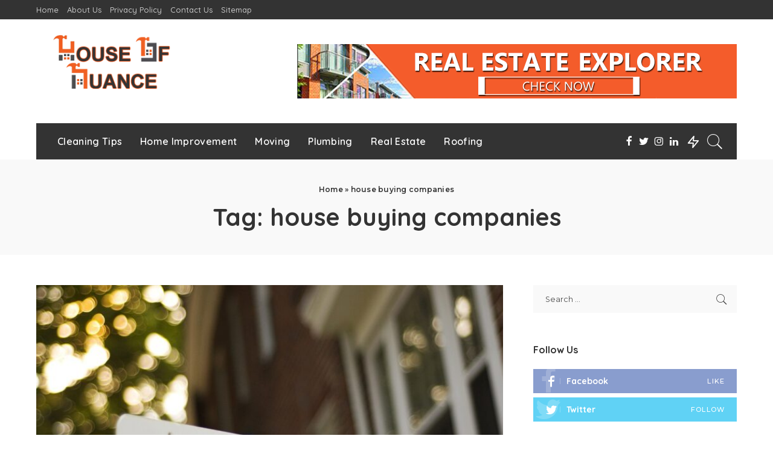

--- FILE ---
content_type: text/html; charset=UTF-8
request_url: https://www.houseofnuance.com/tag/house-buying-companies/
body_size: 16002
content:
<!DOCTYPE html>
<html lang="en-US">
<head>
	<meta charset="UTF-8">
	<meta http-equiv="X-UA-Compatible" content="IE=edge">
	<meta name="viewport" content="width=device-width, initial-scale=1">
	<link rel="profile" href="https://gmpg.org/xfn/11">
	<meta name='robots' content='index, follow, max-image-preview:large, max-snippet:-1, max-video-preview:-1' />
	<style>img:is([sizes="auto" i], [sizes^="auto," i]) { contain-intrinsic-size: 3000px 1500px }</style>
	
	<!-- This site is optimized with the Yoast SEO plugin v26.7 - https://yoast.com/wordpress/plugins/seo/ -->
	<title>house buying companies Archives - House of Nuance</title>
	<link rel="canonical" href="https://www.houseofnuance.com/tag/house-buying-companies/" />
	<meta property="og:locale" content="en_US" />
	<meta property="og:type" content="article" />
	<meta property="og:title" content="house buying companies Archives - House of Nuance" />
	<meta property="og:url" content="https://www.houseofnuance.com/tag/house-buying-companies/" />
	<meta property="og:site_name" content="House of Nuance" />
	<meta name="twitter:card" content="summary_large_image" />
	<script type="application/ld+json" class="yoast-schema-graph">{"@context":"https://schema.org","@graph":[{"@type":"CollectionPage","@id":"https://www.houseofnuance.com/tag/house-buying-companies/","url":"https://www.houseofnuance.com/tag/house-buying-companies/","name":"house buying companies Archives - House of Nuance","isPartOf":{"@id":"/#website"},"primaryImageOfPage":{"@id":"https://www.houseofnuance.com/tag/house-buying-companies/#primaryimage"},"image":{"@id":"https://www.houseofnuance.com/tag/house-buying-companies/#primaryimage"},"thumbnailUrl":"https://www.houseofnuance.com/wp-content/uploads/2020/07/Consider-House-Selling-Company-Do-Sell-Your-House-e1595238568433.jpg","breadcrumb":{"@id":"https://www.houseofnuance.com/tag/house-buying-companies/#breadcrumb"},"inLanguage":"en-US"},{"@type":"ImageObject","inLanguage":"en-US","@id":"https://www.houseofnuance.com/tag/house-buying-companies/#primaryimage","url":"https://www.houseofnuance.com/wp-content/uploads/2020/07/Consider-House-Selling-Company-Do-Sell-Your-House-e1595238568433.jpg","contentUrl":"https://www.houseofnuance.com/wp-content/uploads/2020/07/Consider-House-Selling-Company-Do-Sell-Your-House-e1595238568433.jpg","width":900,"height":598},{"@type":"BreadcrumbList","@id":"https://www.houseofnuance.com/tag/house-buying-companies/#breadcrumb","itemListElement":[{"@type":"ListItem","position":1,"name":"Home","item":"http://www.houseofnuance.com/"},{"@type":"ListItem","position":2,"name":"house buying companies"}]},{"@type":"WebSite","@id":"/#website","url":"/","name":"House of Nuance","description":"Home Improvement blog","potentialAction":[{"@type":"SearchAction","target":{"@type":"EntryPoint","urlTemplate":"/?s={search_term_string}"},"query-input":{"@type":"PropertyValueSpecification","valueRequired":true,"valueName":"search_term_string"}}],"inLanguage":"en-US"}]}</script>
	<!-- / Yoast SEO plugin. -->


<link rel='dns-prefetch' href='//fonts.googleapis.com' />
<link rel="alternate" type="application/rss+xml" title="House of Nuance &raquo; Feed" href="https://www.houseofnuance.com/feed/" />
<link rel="alternate" type="application/rss+xml" title="House of Nuance &raquo; Comments Feed" href="https://www.houseofnuance.com/comments/feed/" />
<link rel="alternate" type="application/rss+xml" title="House of Nuance &raquo; house buying companies Tag Feed" href="https://www.houseofnuance.com/tag/house-buying-companies/feed/" />
<script type="application/ld+json">{"@context":"https://schema.org","@type":"Organization","legalName":"House of Nuance","url":"https://www.houseofnuance.com/","logo":"http://www.houseofnuance.com/wp-content/uploads/2020/06/houseofnuance.png"}</script>
<script>
window._wpemojiSettings = {"baseUrl":"https:\/\/s.w.org\/images\/core\/emoji\/16.0.1\/72x72\/","ext":".png","svgUrl":"https:\/\/s.w.org\/images\/core\/emoji\/16.0.1\/svg\/","svgExt":".svg","source":{"concatemoji":"https:\/\/www.houseofnuance.com\/wp-includes\/js\/wp-emoji-release.min.js?ver=6.8.3"}};
/*! This file is auto-generated */
!function(s,n){var o,i,e;function c(e){try{var t={supportTests:e,timestamp:(new Date).valueOf()};sessionStorage.setItem(o,JSON.stringify(t))}catch(e){}}function p(e,t,n){e.clearRect(0,0,e.canvas.width,e.canvas.height),e.fillText(t,0,0);var t=new Uint32Array(e.getImageData(0,0,e.canvas.width,e.canvas.height).data),a=(e.clearRect(0,0,e.canvas.width,e.canvas.height),e.fillText(n,0,0),new Uint32Array(e.getImageData(0,0,e.canvas.width,e.canvas.height).data));return t.every(function(e,t){return e===a[t]})}function u(e,t){e.clearRect(0,0,e.canvas.width,e.canvas.height),e.fillText(t,0,0);for(var n=e.getImageData(16,16,1,1),a=0;a<n.data.length;a++)if(0!==n.data[a])return!1;return!0}function f(e,t,n,a){switch(t){case"flag":return n(e,"\ud83c\udff3\ufe0f\u200d\u26a7\ufe0f","\ud83c\udff3\ufe0f\u200b\u26a7\ufe0f")?!1:!n(e,"\ud83c\udde8\ud83c\uddf6","\ud83c\udde8\u200b\ud83c\uddf6")&&!n(e,"\ud83c\udff4\udb40\udc67\udb40\udc62\udb40\udc65\udb40\udc6e\udb40\udc67\udb40\udc7f","\ud83c\udff4\u200b\udb40\udc67\u200b\udb40\udc62\u200b\udb40\udc65\u200b\udb40\udc6e\u200b\udb40\udc67\u200b\udb40\udc7f");case"emoji":return!a(e,"\ud83e\udedf")}return!1}function g(e,t,n,a){var r="undefined"!=typeof WorkerGlobalScope&&self instanceof WorkerGlobalScope?new OffscreenCanvas(300,150):s.createElement("canvas"),o=r.getContext("2d",{willReadFrequently:!0}),i=(o.textBaseline="top",o.font="600 32px Arial",{});return e.forEach(function(e){i[e]=t(o,e,n,a)}),i}function t(e){var t=s.createElement("script");t.src=e,t.defer=!0,s.head.appendChild(t)}"undefined"!=typeof Promise&&(o="wpEmojiSettingsSupports",i=["flag","emoji"],n.supports={everything:!0,everythingExceptFlag:!0},e=new Promise(function(e){s.addEventListener("DOMContentLoaded",e,{once:!0})}),new Promise(function(t){var n=function(){try{var e=JSON.parse(sessionStorage.getItem(o));if("object"==typeof e&&"number"==typeof e.timestamp&&(new Date).valueOf()<e.timestamp+604800&&"object"==typeof e.supportTests)return e.supportTests}catch(e){}return null}();if(!n){if("undefined"!=typeof Worker&&"undefined"!=typeof OffscreenCanvas&&"undefined"!=typeof URL&&URL.createObjectURL&&"undefined"!=typeof Blob)try{var e="postMessage("+g.toString()+"("+[JSON.stringify(i),f.toString(),p.toString(),u.toString()].join(",")+"));",a=new Blob([e],{type:"text/javascript"}),r=new Worker(URL.createObjectURL(a),{name:"wpTestEmojiSupports"});return void(r.onmessage=function(e){c(n=e.data),r.terminate(),t(n)})}catch(e){}c(n=g(i,f,p,u))}t(n)}).then(function(e){for(var t in e)n.supports[t]=e[t],n.supports.everything=n.supports.everything&&n.supports[t],"flag"!==t&&(n.supports.everythingExceptFlag=n.supports.everythingExceptFlag&&n.supports[t]);n.supports.everythingExceptFlag=n.supports.everythingExceptFlag&&!n.supports.flag,n.DOMReady=!1,n.readyCallback=function(){n.DOMReady=!0}}).then(function(){return e}).then(function(){var e;n.supports.everything||(n.readyCallback(),(e=n.source||{}).concatemoji?t(e.concatemoji):e.wpemoji&&e.twemoji&&(t(e.twemoji),t(e.wpemoji)))}))}((window,document),window._wpemojiSettings);
</script>
<link rel='stylesheet' id='pixwell-core-style-css' href='https://www.houseofnuance.com/wp-content/plugins/pixwell-core/assets/core.css?ver=3.0' media='all' />
<link rel='stylesheet' id='dashicons-css' href='https://www.houseofnuance.com/wp-includes/css/dashicons.min.css?ver=6.8.3' media='all' />
<link rel='stylesheet' id='post-views-counter-frontend-css' href='https://www.houseofnuance.com/wp-content/plugins/post-views-counter/css/frontend.css?ver=1.7.0' media='all' />
<link rel='stylesheet' id='google-font-quicksand-montserrat-poppins-css' href='https://fonts.googleapis.com/css?family=Poppins%3A400%2C400i%2C700%2C700i%7CQuicksand%3A300%2C400%2C500%2C600%2C700%7CMontserrat%3A400%2C500%2C600%2C700&#038;subset=latin%2Clatin-ext&#038;display=swap&#038;ver=3.0' media='all' />
<style id='wp-emoji-styles-inline-css'>

	img.wp-smiley, img.emoji {
		display: inline !important;
		border: none !important;
		box-shadow: none !important;
		height: 1em !important;
		width: 1em !important;
		margin: 0 0.07em !important;
		vertical-align: -0.1em !important;
		background: none !important;
		padding: 0 !important;
	}
</style>
<link rel='stylesheet' id='wp-block-library-css' href='https://www.houseofnuance.com/wp-includes/css/dist/block-library/style.min.css?ver=6.8.3' media='all' />
<style id='classic-theme-styles-inline-css'>
/*! This file is auto-generated */
.wp-block-button__link{color:#fff;background-color:#32373c;border-radius:9999px;box-shadow:none;text-decoration:none;padding:calc(.667em + 2px) calc(1.333em + 2px);font-size:1.125em}.wp-block-file__button{background:#32373c;color:#fff;text-decoration:none}
</style>
<style id='global-styles-inline-css'>
:root{--wp--preset--aspect-ratio--square: 1;--wp--preset--aspect-ratio--4-3: 4/3;--wp--preset--aspect-ratio--3-4: 3/4;--wp--preset--aspect-ratio--3-2: 3/2;--wp--preset--aspect-ratio--2-3: 2/3;--wp--preset--aspect-ratio--16-9: 16/9;--wp--preset--aspect-ratio--9-16: 9/16;--wp--preset--color--black: #000000;--wp--preset--color--cyan-bluish-gray: #abb8c3;--wp--preset--color--white: #ffffff;--wp--preset--color--pale-pink: #f78da7;--wp--preset--color--vivid-red: #cf2e2e;--wp--preset--color--luminous-vivid-orange: #ff6900;--wp--preset--color--luminous-vivid-amber: #fcb900;--wp--preset--color--light-green-cyan: #7bdcb5;--wp--preset--color--vivid-green-cyan: #00d084;--wp--preset--color--pale-cyan-blue: #8ed1fc;--wp--preset--color--vivid-cyan-blue: #0693e3;--wp--preset--color--vivid-purple: #9b51e0;--wp--preset--gradient--vivid-cyan-blue-to-vivid-purple: linear-gradient(135deg,rgba(6,147,227,1) 0%,rgb(155,81,224) 100%);--wp--preset--gradient--light-green-cyan-to-vivid-green-cyan: linear-gradient(135deg,rgb(122,220,180) 0%,rgb(0,208,130) 100%);--wp--preset--gradient--luminous-vivid-amber-to-luminous-vivid-orange: linear-gradient(135deg,rgba(252,185,0,1) 0%,rgba(255,105,0,1) 100%);--wp--preset--gradient--luminous-vivid-orange-to-vivid-red: linear-gradient(135deg,rgba(255,105,0,1) 0%,rgb(207,46,46) 100%);--wp--preset--gradient--very-light-gray-to-cyan-bluish-gray: linear-gradient(135deg,rgb(238,238,238) 0%,rgb(169,184,195) 100%);--wp--preset--gradient--cool-to-warm-spectrum: linear-gradient(135deg,rgb(74,234,220) 0%,rgb(151,120,209) 20%,rgb(207,42,186) 40%,rgb(238,44,130) 60%,rgb(251,105,98) 80%,rgb(254,248,76) 100%);--wp--preset--gradient--blush-light-purple: linear-gradient(135deg,rgb(255,206,236) 0%,rgb(152,150,240) 100%);--wp--preset--gradient--blush-bordeaux: linear-gradient(135deg,rgb(254,205,165) 0%,rgb(254,45,45) 50%,rgb(107,0,62) 100%);--wp--preset--gradient--luminous-dusk: linear-gradient(135deg,rgb(255,203,112) 0%,rgb(199,81,192) 50%,rgb(65,88,208) 100%);--wp--preset--gradient--pale-ocean: linear-gradient(135deg,rgb(255,245,203) 0%,rgb(182,227,212) 50%,rgb(51,167,181) 100%);--wp--preset--gradient--electric-grass: linear-gradient(135deg,rgb(202,248,128) 0%,rgb(113,206,126) 100%);--wp--preset--gradient--midnight: linear-gradient(135deg,rgb(2,3,129) 0%,rgb(40,116,252) 100%);--wp--preset--font-size--small: 13px;--wp--preset--font-size--medium: 20px;--wp--preset--font-size--large: 36px;--wp--preset--font-size--x-large: 42px;--wp--preset--spacing--20: 0.44rem;--wp--preset--spacing--30: 0.67rem;--wp--preset--spacing--40: 1rem;--wp--preset--spacing--50: 1.5rem;--wp--preset--spacing--60: 2.25rem;--wp--preset--spacing--70: 3.38rem;--wp--preset--spacing--80: 5.06rem;--wp--preset--shadow--natural: 6px 6px 9px rgba(0, 0, 0, 0.2);--wp--preset--shadow--deep: 12px 12px 50px rgba(0, 0, 0, 0.4);--wp--preset--shadow--sharp: 6px 6px 0px rgba(0, 0, 0, 0.2);--wp--preset--shadow--outlined: 6px 6px 0px -3px rgba(255, 255, 255, 1), 6px 6px rgba(0, 0, 0, 1);--wp--preset--shadow--crisp: 6px 6px 0px rgba(0, 0, 0, 1);}:where(.is-layout-flex){gap: 0.5em;}:where(.is-layout-grid){gap: 0.5em;}body .is-layout-flex{display: flex;}.is-layout-flex{flex-wrap: wrap;align-items: center;}.is-layout-flex > :is(*, div){margin: 0;}body .is-layout-grid{display: grid;}.is-layout-grid > :is(*, div){margin: 0;}:where(.wp-block-columns.is-layout-flex){gap: 2em;}:where(.wp-block-columns.is-layout-grid){gap: 2em;}:where(.wp-block-post-template.is-layout-flex){gap: 1.25em;}:where(.wp-block-post-template.is-layout-grid){gap: 1.25em;}.has-black-color{color: var(--wp--preset--color--black) !important;}.has-cyan-bluish-gray-color{color: var(--wp--preset--color--cyan-bluish-gray) !important;}.has-white-color{color: var(--wp--preset--color--white) !important;}.has-pale-pink-color{color: var(--wp--preset--color--pale-pink) !important;}.has-vivid-red-color{color: var(--wp--preset--color--vivid-red) !important;}.has-luminous-vivid-orange-color{color: var(--wp--preset--color--luminous-vivid-orange) !important;}.has-luminous-vivid-amber-color{color: var(--wp--preset--color--luminous-vivid-amber) !important;}.has-light-green-cyan-color{color: var(--wp--preset--color--light-green-cyan) !important;}.has-vivid-green-cyan-color{color: var(--wp--preset--color--vivid-green-cyan) !important;}.has-pale-cyan-blue-color{color: var(--wp--preset--color--pale-cyan-blue) !important;}.has-vivid-cyan-blue-color{color: var(--wp--preset--color--vivid-cyan-blue) !important;}.has-vivid-purple-color{color: var(--wp--preset--color--vivid-purple) !important;}.has-black-background-color{background-color: var(--wp--preset--color--black) !important;}.has-cyan-bluish-gray-background-color{background-color: var(--wp--preset--color--cyan-bluish-gray) !important;}.has-white-background-color{background-color: var(--wp--preset--color--white) !important;}.has-pale-pink-background-color{background-color: var(--wp--preset--color--pale-pink) !important;}.has-vivid-red-background-color{background-color: var(--wp--preset--color--vivid-red) !important;}.has-luminous-vivid-orange-background-color{background-color: var(--wp--preset--color--luminous-vivid-orange) !important;}.has-luminous-vivid-amber-background-color{background-color: var(--wp--preset--color--luminous-vivid-amber) !important;}.has-light-green-cyan-background-color{background-color: var(--wp--preset--color--light-green-cyan) !important;}.has-vivid-green-cyan-background-color{background-color: var(--wp--preset--color--vivid-green-cyan) !important;}.has-pale-cyan-blue-background-color{background-color: var(--wp--preset--color--pale-cyan-blue) !important;}.has-vivid-cyan-blue-background-color{background-color: var(--wp--preset--color--vivid-cyan-blue) !important;}.has-vivid-purple-background-color{background-color: var(--wp--preset--color--vivid-purple) !important;}.has-black-border-color{border-color: var(--wp--preset--color--black) !important;}.has-cyan-bluish-gray-border-color{border-color: var(--wp--preset--color--cyan-bluish-gray) !important;}.has-white-border-color{border-color: var(--wp--preset--color--white) !important;}.has-pale-pink-border-color{border-color: var(--wp--preset--color--pale-pink) !important;}.has-vivid-red-border-color{border-color: var(--wp--preset--color--vivid-red) !important;}.has-luminous-vivid-orange-border-color{border-color: var(--wp--preset--color--luminous-vivid-orange) !important;}.has-luminous-vivid-amber-border-color{border-color: var(--wp--preset--color--luminous-vivid-amber) !important;}.has-light-green-cyan-border-color{border-color: var(--wp--preset--color--light-green-cyan) !important;}.has-vivid-green-cyan-border-color{border-color: var(--wp--preset--color--vivid-green-cyan) !important;}.has-pale-cyan-blue-border-color{border-color: var(--wp--preset--color--pale-cyan-blue) !important;}.has-vivid-cyan-blue-border-color{border-color: var(--wp--preset--color--vivid-cyan-blue) !important;}.has-vivid-purple-border-color{border-color: var(--wp--preset--color--vivid-purple) !important;}.has-vivid-cyan-blue-to-vivid-purple-gradient-background{background: var(--wp--preset--gradient--vivid-cyan-blue-to-vivid-purple) !important;}.has-light-green-cyan-to-vivid-green-cyan-gradient-background{background: var(--wp--preset--gradient--light-green-cyan-to-vivid-green-cyan) !important;}.has-luminous-vivid-amber-to-luminous-vivid-orange-gradient-background{background: var(--wp--preset--gradient--luminous-vivid-amber-to-luminous-vivid-orange) !important;}.has-luminous-vivid-orange-to-vivid-red-gradient-background{background: var(--wp--preset--gradient--luminous-vivid-orange-to-vivid-red) !important;}.has-very-light-gray-to-cyan-bluish-gray-gradient-background{background: var(--wp--preset--gradient--very-light-gray-to-cyan-bluish-gray) !important;}.has-cool-to-warm-spectrum-gradient-background{background: var(--wp--preset--gradient--cool-to-warm-spectrum) !important;}.has-blush-light-purple-gradient-background{background: var(--wp--preset--gradient--blush-light-purple) !important;}.has-blush-bordeaux-gradient-background{background: var(--wp--preset--gradient--blush-bordeaux) !important;}.has-luminous-dusk-gradient-background{background: var(--wp--preset--gradient--luminous-dusk) !important;}.has-pale-ocean-gradient-background{background: var(--wp--preset--gradient--pale-ocean) !important;}.has-electric-grass-gradient-background{background: var(--wp--preset--gradient--electric-grass) !important;}.has-midnight-gradient-background{background: var(--wp--preset--gradient--midnight) !important;}.has-small-font-size{font-size: var(--wp--preset--font-size--small) !important;}.has-medium-font-size{font-size: var(--wp--preset--font-size--medium) !important;}.has-large-font-size{font-size: var(--wp--preset--font-size--large) !important;}.has-x-large-font-size{font-size: var(--wp--preset--font-size--x-large) !important;}
:where(.wp-block-post-template.is-layout-flex){gap: 1.25em;}:where(.wp-block-post-template.is-layout-grid){gap: 1.25em;}
:where(.wp-block-columns.is-layout-flex){gap: 2em;}:where(.wp-block-columns.is-layout-grid){gap: 2em;}
:root :where(.wp-block-pullquote){font-size: 1.5em;line-height: 1.6;}
</style>
<link rel='stylesheet' id='contact-form-7-css' href='https://www.houseofnuance.com/wp-content/plugins/contact-form-7/includes/css/styles.css?ver=6.1.4' media='all' />
<link rel='stylesheet' id='pixwell-icons-css' href='https://www.houseofnuance.com/wp-content/themes/pixwell/assets/css/rb-icon.css?ver=3.0' media='all' />
<link rel='stylesheet' id='pixwell-main-css' href='https://www.houseofnuance.com/wp-content/themes/pixwell/assets/css/main.css?ver=3.0' media='all' />
<link rel='stylesheet' id='pixwell-responsive-css' href='https://www.houseofnuance.com/wp-content/themes/pixwell/assets/css/responsive.css?ver=3.0' media='all' />
<link rel='stylesheet' id='pixwell-style-css' href='https://www.houseofnuance.com/wp-content/themes/pixwell/style.css?ver=3.0' media='all' />
<style id='pixwell-style-inline-css'>
.main-menu .sub-menu {}.main-menu > li.menu-item-has-children > .sub-menu:before {}.mobile-nav-inner {}@media only screen and (max-width: 767px) {.entry-content { font-size: .90rem; }.p-wrap .entry-summary, .twitter-content.entry-summary, .element-desc, .subscribe-description,.copyright-inner > *, .summary-content, .pros-cons-wrap ul li,.gallery-popup-content .image-popup-description > *{ font-size: .76rem; }}@media only screen and (max-width: 1024px) {}@media only screen and (max-width: 991px) {}@media only screen and (max-width: 767px) {}
</style>
<script src="https://www.houseofnuance.com/wp-includes/js/jquery/jquery.min.js?ver=3.7.1" id="jquery-core-js"></script>
<script src="https://www.houseofnuance.com/wp-includes/js/jquery/jquery-migrate.min.js?ver=3.4.1" id="jquery-migrate-js"></script>
<!--[if lt IE 9]>
<script src="https://www.houseofnuance.com/wp-content/themes/pixwell/assets/js/html5shiv.min.js?ver=3.7.3" id="html5-js"></script>
<![endif]-->
<link rel="https://api.w.org/" href="https://www.houseofnuance.com/wp-json/" /><link rel="alternate" title="JSON" type="application/json" href="https://www.houseofnuance.com/wp-json/wp/v2/tags/169" /><link rel="EditURI" type="application/rsd+xml" title="RSD" href="https://www.houseofnuance.com/xmlrpc.php?rsd" />
<meta name="generator" content="WordPress 6.8.3" />
<script type="application/ld+json">{"@context":"https://schema.org","@type":"WebSite","@id":"https://www.houseofnuance.com/#website","url":"https://www.houseofnuance.com/","name":"House of Nuance","potentialAction":{"@type":"SearchAction","target":"https://www.houseofnuance.com/?s={search_term_string}","query-input":"required name=search_term_string"}}</script>
<link rel="icon" href="https://www.houseofnuance.com/wp-content/uploads/2020/06/cropped-houseofnuancefavicon-32x32.png" sizes="32x32" />
<link rel="icon" href="https://www.houseofnuance.com/wp-content/uploads/2020/06/cropped-houseofnuancefavicon-192x192.png" sizes="192x192" />
<link rel="apple-touch-icon" href="https://www.houseofnuance.com/wp-content/uploads/2020/06/cropped-houseofnuancefavicon-180x180.png" />
<meta name="msapplication-TileImage" content="https://www.houseofnuance.com/wp-content/uploads/2020/06/cropped-houseofnuancefavicon-270x270.png" />
</head>
<body class="archive tag tag-house-buying-companies tag-169 wp-embed-responsive wp-theme-pixwell is-tooltips is-backtop block-header-2 w-header-1 cat-icon-radius is-parallax-feat is-fmask mh-p-link mh-p-excerpt">
<div id="site" class="site">
		<aside id="off-canvas-section" class="off-canvas-wrap dark-style is-light-text is-hidden">
			<div class="close-panel-wrap tooltips-n">
				<a href="#" id="off-canvas-close-btn" title="Close Panel"><i class="btn-close"></i></a>
			</div>
			<div class="off-canvas-holder">
								<div class="off-canvas-inner">
					<nav id="off-canvas-nav" class="off-canvas-nav">
						<ul id="off-canvas-menu" class="off-canvas-menu rb-menu is-clicked"><li id="menu-item-128" class="menu-item menu-item-type-taxonomy menu-item-object-category menu-item-128"><a href="https://www.houseofnuance.com/category/cleaning-tips/"><span>Cleaning Tips</span></a></li>
<li id="menu-item-133" class="menu-item menu-item-type-taxonomy menu-item-object-category menu-item-133"><a href="https://www.houseofnuance.com/category/home-improvement/"><span>Home Improvement</span></a></li>
<li id="menu-item-131" class="menu-item menu-item-type-taxonomy menu-item-object-category menu-item-131"><a href="https://www.houseofnuance.com/category/moving/"><span>Moving</span></a></li>
<li id="menu-item-130" class="menu-item menu-item-type-taxonomy menu-item-object-category menu-item-130"><a href="https://www.houseofnuance.com/category/plumbing/"><span>Plumbing</span></a></li>
<li id="menu-item-132" class="menu-item menu-item-type-taxonomy menu-item-object-category menu-item-132"><a href="https://www.houseofnuance.com/category/real-estate/"><span>Real Estate</span></a></li>
<li id="menu-item-129" class="menu-item menu-item-type-taxonomy menu-item-object-category menu-item-129"><a href="https://www.houseofnuance.com/category/roofing/"><span>Roofing</span></a></li>
</ul>					</nav>
									</div>
			</div>
		</aside>
	<div class="site-outer">
	<div class="site-mask"></div>
		<div class="topsite-wrap fw-widget-section">
		<div id="sb_post-2" class="widget topsite-sidebar widget-post"><h2 class="widget-title h4">Editor&#8217;s Choice</h2>			<div class="widget-post-content">
				<div class="rb-row widget-post-1">				<div class="rb-col-m12">
							<article class="p-wrap p-list p-list-4 no-avatar post-461 post type-post status-publish format-standard has-post-thumbnail hentry category-home-improvement tag-cabinet-care tag-contractors tag-kitchen-cabinet-orange tag-kitchen-remodeling-lake-forest">
							<div class="col-left">
					<div class="p-feat">
								<figure class="p-thumb is-image">
			<a href="https://www.houseofnuance.com/best-way-to-design-an-easy-to-clean-kitchen/" title="Best Way To Design An Easy-To-Clean Kitchen"><img width="100" height="75" src="https://www.houseofnuance.com/wp-content/uploads/2021/12/Best-Way-To-Design-An-Easy-To-Clean-Kitchen-100x75.jpg" class="attachment-pixwell_280x210-small size-pixwell_280x210-small wp-post-image" alt="" decoding="async" srcset="https://www.houseofnuance.com/wp-content/uploads/2021/12/Best-Way-To-Design-An-Easy-To-Clean-Kitchen-100x75.jpg 100w, https://www.houseofnuance.com/wp-content/uploads/2021/12/Best-Way-To-Design-An-Easy-To-Clean-Kitchen-280x210.jpg 280w, https://www.houseofnuance.com/wp-content/uploads/2021/12/Best-Way-To-Design-An-Easy-To-Clean-Kitchen-560x420.jpg 560w" sizes="(max-width: 100px) 100vw, 100px" /></a>
		</figure>
							</div>
				</div>
						<div class="col-right">
				<div class="p-header"><h4 class="entry-title h6">		<a class="p-url" href="https://www.houseofnuance.com/best-way-to-design-an-easy-to-clean-kitchen/" rel="bookmark" title="Best Way To Design An Easy-To-Clean Kitchen">Best Way To Design An Easy-To-Clean Kitchen</a>
				</h4></div>
				<div class="p-footer">
					<aside class="p-meta-info">		<span class="meta-info-el meta-info-date">
									<abbr class="date published" title="2021-11-11T13:51:34+00:00">November 11, 2021</abbr>
						<abbr class="updated" title="2021-12-04T13:55:54+00:00">December 4, 2021</abbr>
		</span>
	</aside>		<aside class="hidden-meta is-hidden">
							<span class="author vcard is-hidden">
				<a class="url fn" rel="author" href="https://www.houseofnuance.com/author/kelly-farley/">
					<img alt='Kelly Farley' src='https://secure.gravatar.com/avatar/64975b583eebc8801ad7ba63db241acbae17fbca8d95c8845b50b0e1bed2eaf2?s=22&#038;d=mm&#038;r=g' srcset='https://secure.gravatar.com/avatar/64975b583eebc8801ad7ba63db241acbae17fbca8d95c8845b50b0e1bed2eaf2?s=44&#038;d=mm&#038;r=g 2x' class='avatar avatar-22 photo' height='22' width='22' decoding='async'/>					Kelly Farley				</a>
				</span>
								<span class="p-tags is-hidden">
											<a href="https://www.houseofnuance.com/tag/cabinet-care/" rel="tag">Cabinet Care</a>
											<a href="https://www.houseofnuance.com/tag/contractors/" rel="tag">contractors</a>
											<a href="https://www.houseofnuance.com/tag/kitchen-cabinet-orange/" rel="tag">kitchen cabinet Orange</a>
											<a href="https://www.houseofnuance.com/tag/kitchen-remodeling-lake-forest/" rel="tag">kitchen remodeling Lake Forest</a>
										</span>
						</aside>
					</div>
			</div>
		</article>
					</div>
							<div class="rb-col-m12">
							<article class="p-wrap p-list p-list-4 no-avatar post-1144 post type-post status-publish format-standard has-post-thumbnail hentry category-locksmith tag-commercial-services tag-leeds-locksmiths tag-locksmith-services tag-locksmiths tag-security">
							<div class="col-left">
					<div class="p-feat">
								<figure class="p-thumb is-image">
			<a href="https://www.houseofnuance.com/leeds-locksmiths-providing-peace-of-mind-for-homeowners/" title="Leeds Locksmiths &#8211; Providing Peace of Mind for Homeowners"><img width="100" height="75" src="https://www.houseofnuance.com/wp-content/uploads/2023/05/Leeds-Locksmiths-Providing-Peace-of-Mind-for-Homeowners-100x75.jpg" class="attachment-pixwell_280x210-small size-pixwell_280x210-small wp-post-image" alt="Leeds Locksmiths Providing Peace of Mind for Homeowners" decoding="async" srcset="https://www.houseofnuance.com/wp-content/uploads/2023/05/Leeds-Locksmiths-Providing-Peace-of-Mind-for-Homeowners-100x75.jpg 100w, https://www.houseofnuance.com/wp-content/uploads/2023/05/Leeds-Locksmiths-Providing-Peace-of-Mind-for-Homeowners-280x210.jpg 280w, https://www.houseofnuance.com/wp-content/uploads/2023/05/Leeds-Locksmiths-Providing-Peace-of-Mind-for-Homeowners-560x420.jpg 560w" sizes="(max-width: 100px) 100vw, 100px" /></a>
		</figure>
							</div>
				</div>
						<div class="col-right">
				<div class="p-header"><h4 class="entry-title h6">		<a class="p-url" href="https://www.houseofnuance.com/leeds-locksmiths-providing-peace-of-mind-for-homeowners/" rel="bookmark" title="Leeds Locksmiths &#8211; Providing Peace of Mind for Homeowners">Leeds Locksmiths &#8211; Providing Peace of Mind for Homeowners</a>
				</h4></div>
				<div class="p-footer">
					<aside class="p-meta-info">		<span class="meta-info-el meta-info-date">
									<abbr class="date published" title="2023-05-09T17:51:12+00:00">May 9, 2023</abbr>
						<abbr class="updated" title="2025-06-17T10:09:11+00:00">June 17, 2025</abbr>
		</span>
	</aside>		<aside class="hidden-meta is-hidden">
							<span class="author vcard is-hidden">
				<a class="url fn" rel="author" href="https://www.houseofnuance.com/author/monica-owen/">
					<img alt='Monica Owen' src='https://secure.gravatar.com/avatar/1d615aea49cc4f5e4737d7cb3ad7f14175797eeaa986b401c06a384679ac9fe6?s=22&#038;d=mm&#038;r=g' srcset='https://secure.gravatar.com/avatar/1d615aea49cc4f5e4737d7cb3ad7f14175797eeaa986b401c06a384679ac9fe6?s=44&#038;d=mm&#038;r=g 2x' class='avatar avatar-22 photo' height='22' width='22' decoding='async'/>					Monica Owen				</a>
				</span>
								<span class="p-tags is-hidden">
											<a href="https://www.houseofnuance.com/tag/commercial-services/" rel="tag">commercial services</a>
											<a href="https://www.houseofnuance.com/tag/leeds-locksmiths/" rel="tag">Leeds Locksmiths</a>
											<a href="https://www.houseofnuance.com/tag/locksmith-services/" rel="tag">locksmith services</a>
											<a href="https://www.houseofnuance.com/tag/locksmiths/" rel="tag">Locksmiths</a>
											<a href="https://www.houseofnuance.com/tag/security/" rel="tag">security</a>
										</span>
						</aside>
					</div>
			</div>
		</article>
					</div>
							<div class="rb-col-m12">
							<article class="p-wrap p-list p-list-4 no-avatar post-1000 post type-post status-publish format-standard has-post-thumbnail hentry category-real-estate tag-courtiers-immobiliers tag-house tag-maison-a-vendre tag-mortgage-payment tag-real-estate-brokers">
							<div class="col-left">
					<div class="p-feat">
								<figure class="p-thumb is-image">
			<a href="https://www.houseofnuance.com/real-estate-brokers-helping-many-buy-a-house/" title="Real Estate Brokers Helping Many Buy a House"><img width="100" height="75" src="https://www.houseofnuance.com/wp-content/uploads/2023/01/Real-Estate-Brokers-Helping-Many-Buy-a-House-100x75.jpeg" class="attachment-pixwell_280x210-small size-pixwell_280x210-small wp-post-image" alt="" decoding="async" srcset="https://www.houseofnuance.com/wp-content/uploads/2023/01/Real-Estate-Brokers-Helping-Many-Buy-a-House-100x75.jpeg 100w, https://www.houseofnuance.com/wp-content/uploads/2023/01/Real-Estate-Brokers-Helping-Many-Buy-a-House-280x210.jpeg 280w, https://www.houseofnuance.com/wp-content/uploads/2023/01/Real-Estate-Brokers-Helping-Many-Buy-a-House-560x420.jpeg 560w" sizes="(max-width: 100px) 100vw, 100px" /></a>
		</figure>
							</div>
				</div>
						<div class="col-right">
				<div class="p-header"><h4 class="entry-title h6">		<a class="p-url" href="https://www.houseofnuance.com/real-estate-brokers-helping-many-buy-a-house/" rel="bookmark" title="Real Estate Brokers Helping Many Buy a House">Real Estate Brokers Helping Many Buy a House</a>
				</h4></div>
				<div class="p-footer">
					<aside class="p-meta-info">		<span class="meta-info-el meta-info-date">
									<abbr class="date published" title="2023-01-11T19:21:24+00:00">January 11, 2023</abbr>
						<abbr class="updated" title="2023-01-25T09:18:23+00:00">January 25, 2023</abbr>
		</span>
	</aside>		<aside class="hidden-meta is-hidden">
							<span class="author vcard is-hidden">
				<a class="url fn" rel="author" href="https://www.houseofnuance.com/author/kelly-farley/">
					<img alt='Kelly Farley' src='https://secure.gravatar.com/avatar/64975b583eebc8801ad7ba63db241acbae17fbca8d95c8845b50b0e1bed2eaf2?s=22&#038;d=mm&#038;r=g' srcset='https://secure.gravatar.com/avatar/64975b583eebc8801ad7ba63db241acbae17fbca8d95c8845b50b0e1bed2eaf2?s=44&#038;d=mm&#038;r=g 2x' class='avatar avatar-22 photo' height='22' width='22' decoding='async'/>					Kelly Farley				</a>
				</span>
								<span class="p-tags is-hidden">
											<a href="https://www.houseofnuance.com/tag/courtiers-immobiliers/" rel="tag">Courtiers immobiliers</a>
											<a href="https://www.houseofnuance.com/tag/house/" rel="tag">House</a>
											<a href="https://www.houseofnuance.com/tag/maison-a-vendre/" rel="tag">Maison à vendre</a>
											<a href="https://www.houseofnuance.com/tag/mortgage-payment/" rel="tag">mortgage payment</a>
											<a href="https://www.houseofnuance.com/tag/real-estate-brokers/" rel="tag">Real Estate Brokers</a>
										</span>
						</aside>
					</div>
			</div>
		</article>
					</div>
							<div class="rb-col-m12">
							<article class="p-wrap p-list p-list-4 no-avatar post-392 post type-post status-publish format-standard has-post-thumbnail hentry category-cleaning-tips category-home-improvement tag-fire-ant-infestation-control tag-fire-ants-infestation tag-prodigy-pest-solutions">
							<div class="col-left">
					<div class="p-feat">
								<figure class="p-thumb is-image">
			<a href="https://www.houseofnuance.com/how-to-get-rid-of-the-fire-ant-manifestation-an-overview-on-the-topic/" title="How to Get Rid of the Fire Ant Manifestation &#8211; An Overview on the Topic"><img width="100" height="75" src="https://www.houseofnuance.com/wp-content/uploads/2021/02/prodigy-pest-solutions-100x75.png" class="attachment-pixwell_280x210-small size-pixwell_280x210-small wp-post-image" alt="" decoding="async" srcset="https://www.houseofnuance.com/wp-content/uploads/2021/02/prodigy-pest-solutions-100x75.png 100w, https://www.houseofnuance.com/wp-content/uploads/2021/02/prodigy-pest-solutions-280x210.png 280w, https://www.houseofnuance.com/wp-content/uploads/2021/02/prodigy-pest-solutions-560x420.png 560w" sizes="(max-width: 100px) 100vw, 100px" /></a>
		</figure>
							</div>
				</div>
						<div class="col-right">
				<div class="p-header"><h4 class="entry-title h6">		<a class="p-url" href="https://www.houseofnuance.com/how-to-get-rid-of-the-fire-ant-manifestation-an-overview-on-the-topic/" rel="bookmark" title="How to Get Rid of the Fire Ant Manifestation &#8211; An Overview on the Topic">How to Get Rid of the Fire Ant Manifestation &#8211; An Overview on the Topic</a>
				</h4></div>
				<div class="p-footer">
					<aside class="p-meta-info">		<span class="meta-info-el meta-info-date">
									<abbr class="date published" title="2021-02-21T09:54:43+00:00">February 21, 2021</abbr>
						<abbr class="updated" title="2021-02-21T09:54:43+00:00">February 21, 2021</abbr>
		</span>
	</aside>		<aside class="hidden-meta is-hidden">
							<span class="author vcard is-hidden">
				<a class="url fn" rel="author" href="https://www.houseofnuance.com/author/admin/">
					<img alt='admin' src='https://secure.gravatar.com/avatar/b4b752c74e9d622bcca2f7c211530e97e9dec0510b671bac1edbb0d190f469e9?s=22&#038;d=mm&#038;r=g' srcset='https://secure.gravatar.com/avatar/b4b752c74e9d622bcca2f7c211530e97e9dec0510b671bac1edbb0d190f469e9?s=44&#038;d=mm&#038;r=g 2x' class='avatar avatar-22 photo' height='22' width='22' decoding='async'/>					admin				</a>
				</span>
								<span class="p-tags is-hidden">
											<a href="https://www.houseofnuance.com/tag/fire-ant-infestation-control/" rel="tag">Fire Ant Infestation Control</a>
											<a href="https://www.houseofnuance.com/tag/fire-ants-infestation/" rel="tag">Fire Ants Infestation</a>
											<a href="https://www.houseofnuance.com/tag/prodigy-pest-solutions/" rel="tag">prodigy pest solutions</a>
										</span>
						</aside>
					</div>
			</div>
		</article>
					</div>
							<div class="rb-col-m12">
							<article class="p-wrap p-list p-list-4 no-avatar post-536 post type-post status-publish format-standard has-post-thumbnail hentry category-home-improvement tag-cabinet-care tag-chandelier tag-kitchen-cabinet-fullerton tag-kitchen-cabinet-irvine tag-minimalist-kitchen tag-pendant-lights">
							<div class="col-left">
					<div class="p-feat">
								<figure class="p-thumb is-image">
			<a href="https://www.houseofnuance.com/achieving-a-minimalist-kitchen-with-the-right-lighting/" title="Achieving A Minimalist Kitchen With The Right Lighting"><img width="100" height="75" src="https://www.houseofnuance.com/wp-content/uploads/2022/03/Achieving-A-Minimalist-Kitchen-With-The-Right-Lighting-100x75.jpg" class="attachment-pixwell_280x210-small size-pixwell_280x210-small wp-post-image" alt="" decoding="async" srcset="https://www.houseofnuance.com/wp-content/uploads/2022/03/Achieving-A-Minimalist-Kitchen-With-The-Right-Lighting-100x75.jpg 100w, https://www.houseofnuance.com/wp-content/uploads/2022/03/Achieving-A-Minimalist-Kitchen-With-The-Right-Lighting-280x210.jpg 280w, https://www.houseofnuance.com/wp-content/uploads/2022/03/Achieving-A-Minimalist-Kitchen-With-The-Right-Lighting-560x420.jpg 560w" sizes="(max-width: 100px) 100vw, 100px" /></a>
		</figure>
							</div>
				</div>
						<div class="col-right">
				<div class="p-header"><h4 class="entry-title h6">		<a class="p-url" href="https://www.houseofnuance.com/achieving-a-minimalist-kitchen-with-the-right-lighting/" rel="bookmark" title="Achieving A Minimalist Kitchen With The Right Lighting">Achieving A Minimalist Kitchen With The Right Lighting</a>
				</h4></div>
				<div class="p-footer">
					<aside class="p-meta-info">		<span class="meta-info-el meta-info-date">
									<abbr class="date published" title="2022-03-02T10:01:45+00:00">March 2, 2022</abbr>
						<abbr class="updated" title="2022-03-23T10:05:54+00:00">March 23, 2022</abbr>
		</span>
	</aside>		<aside class="hidden-meta is-hidden">
							<span class="author vcard is-hidden">
				<a class="url fn" rel="author" href="https://www.houseofnuance.com/author/monica-owen/">
					<img alt='Monica Owen' src='https://secure.gravatar.com/avatar/1d615aea49cc4f5e4737d7cb3ad7f14175797eeaa986b401c06a384679ac9fe6?s=22&#038;d=mm&#038;r=g' srcset='https://secure.gravatar.com/avatar/1d615aea49cc4f5e4737d7cb3ad7f14175797eeaa986b401c06a384679ac9fe6?s=44&#038;d=mm&#038;r=g 2x' class='avatar avatar-22 photo' height='22' width='22' decoding='async'/>					Monica Owen				</a>
				</span>
								<span class="p-tags is-hidden">
											<a href="https://www.houseofnuance.com/tag/cabinet-care/" rel="tag">Cabinet Care</a>
											<a href="https://www.houseofnuance.com/tag/chandelier/" rel="tag">chandelier</a>
											<a href="https://www.houseofnuance.com/tag/kitchen-cabinet-fullerton/" rel="tag">kitchen cabinet Fullerton</a>
											<a href="https://www.houseofnuance.com/tag/kitchen-cabinet-irvine/" rel="tag">kitchen cabinet Irvine</a>
											<a href="https://www.houseofnuance.com/tag/minimalist-kitchen/" rel="tag">Minimalist Kitchen</a>
											<a href="https://www.houseofnuance.com/tag/pendant-lights/" rel="tag">pendant lights</a>
										</span>
						</aside>
					</div>
			</div>
		</article>
					</div>
							<div class="rb-col-m12">
							<article class="p-wrap p-list p-list-4 no-avatar post-648 post type-post status-publish format-standard has-post-thumbnail hentry category-home-improvement tag-budget tag-home-builders tag-insurance tag-licensed tag-warranty">
							<div class="col-left">
					<div class="p-feat">
								<figure class="p-thumb is-image">
			<a href="https://www.houseofnuance.com/why-do-you-need-to-hire-certified-new-home-builders-in-canberra/" title="Why Do You Need To Hire Certified New Home Builders In Canberra?"><img width="100" height="75" src="https://www.houseofnuance.com/wp-content/uploads/2022/06/Why-Do-You-Need-To-Hire-Certified-New-Home-Builders-In-Canberra-100x75.png" class="attachment-pixwell_280x210-small size-pixwell_280x210-small wp-post-image" alt="" decoding="async" srcset="https://www.houseofnuance.com/wp-content/uploads/2022/06/Why-Do-You-Need-To-Hire-Certified-New-Home-Builders-In-Canberra-100x75.png 100w, https://www.houseofnuance.com/wp-content/uploads/2022/06/Why-Do-You-Need-To-Hire-Certified-New-Home-Builders-In-Canberra-280x210.png 280w, https://www.houseofnuance.com/wp-content/uploads/2022/06/Why-Do-You-Need-To-Hire-Certified-New-Home-Builders-In-Canberra-560x420.png 560w, https://www.houseofnuance.com/wp-content/uploads/2022/06/Why-Do-You-Need-To-Hire-Certified-New-Home-Builders-In-Canberra-30x22.png 30w" sizes="(max-width: 100px) 100vw, 100px" /></a>
		</figure>
							</div>
				</div>
						<div class="col-right">
				<div class="p-header"><h4 class="entry-title h6">		<a class="p-url" href="https://www.houseofnuance.com/why-do-you-need-to-hire-certified-new-home-builders-in-canberra/" rel="bookmark" title="Why Do You Need To Hire Certified New Home Builders In Canberra?">Why Do You Need To Hire Certified New Home Builders In Canberra?</a>
				</h4></div>
				<div class="p-footer">
					<aside class="p-meta-info">		<span class="meta-info-el meta-info-date">
									<abbr class="date published" title="2022-06-27T19:25:56+00:00">June 27, 2022</abbr>
						<abbr class="updated" title="2022-06-27T19:28:08+00:00">June 27, 2022</abbr>
		</span>
	</aside>		<aside class="hidden-meta is-hidden">
							<span class="author vcard is-hidden">
				<a class="url fn" rel="author" href="https://www.houseofnuance.com/author/monica-owen/">
					<img alt='Monica Owen' src='https://secure.gravatar.com/avatar/1d615aea49cc4f5e4737d7cb3ad7f14175797eeaa986b401c06a384679ac9fe6?s=22&#038;d=mm&#038;r=g' srcset='https://secure.gravatar.com/avatar/1d615aea49cc4f5e4737d7cb3ad7f14175797eeaa986b401c06a384679ac9fe6?s=44&#038;d=mm&#038;r=g 2x' class='avatar avatar-22 photo' height='22' width='22' decoding='async'/>					Monica Owen				</a>
				</span>
								<span class="p-tags is-hidden">
											<a href="https://www.houseofnuance.com/tag/budget/" rel="tag">Budget</a>
											<a href="https://www.houseofnuance.com/tag/home-builders/" rel="tag">home builders</a>
											<a href="https://www.houseofnuance.com/tag/insurance/" rel="tag">insurance</a>
											<a href="https://www.houseofnuance.com/tag/licensed/" rel="tag">licensed</a>
											<a href="https://www.houseofnuance.com/tag/warranty/" rel="tag">warranty</a>
										</span>
						</aside>
					</div>
			</div>
		</article>
					</div>
			</div>			</div>
			</div>	</div>
<div class="topbar-wrap">
	<div class="rbc-container">
		<div class="topbar-inner rb-m20-gutter">
			<div class="topbar-left">
								<aside class="topbar-info">
												</aside>
									<nav id="topbar-navigation" class="topbar-menu-wrap">
						<div class="menu-top-menu-container"><ul id="topbar-menu" class="topbar-menu rb-menu"><li id="menu-item-196" class="menu-item menu-item-type-post_type menu-item-object-page menu-item-home menu-item-196"><a href="https://www.houseofnuance.com/"><span>Home</span></a></li>
<li id="menu-item-198" class="menu-item menu-item-type-post_type menu-item-object-page menu-item-198"><a href="https://www.houseofnuance.com/about-us/"><span>About Us</span></a></li>
<li id="menu-item-197" class="menu-item menu-item-type-post_type menu-item-object-page menu-item-privacy-policy menu-item-197"><a rel="privacy-policy" href="https://www.houseofnuance.com/privacy-policy/"><span>Privacy Policy</span></a></li>
<li id="menu-item-199" class="menu-item menu-item-type-post_type menu-item-object-page menu-item-199"><a href="https://www.houseofnuance.com/contact-us/"><span>Contact Us</span></a></li>
<li id="menu-item-573" class="menu-item menu-item-type-post_type menu-item-object-page menu-item-573"><a href="https://www.houseofnuance.com/sitemap/"><span>Sitemap</span></a></li>
</ul></div>					</nav>
							</div>
			<div class="topbar-right">
							</div>
		</div>
	</div>
</div><header id="site-header" class="header-wrap header-5">
	<div class="navbar-outer">
		<div class="banner-wrap">
			<div class="rbc-container rb-p20-gutter">
				<div class="banner-inner rb-row">
					<div class="banner-left rb-col-d3">
							<div class="logo-wrap is-logo-image site-branding">
					<a href="https://www.houseofnuance.com/" class="logo" title="House of Nuance">
				<img class="logo-default" height="100" width="274" src="http://www.houseofnuance.com/wp-content/uploads/2020/06/houseofnuance.png" alt="House of Nuance">
			</a>
			</div>
					</div>
					<div class="banner-right rb-col-d9">
						<aside id="text-3" class="header-advert-section widget_text">			<div class="textwidget"><p><a href="https://www.houseofnuance.com/category/real-estate/"><img fetchpriority="high" decoding="async" class="aligncenter wp-image-207 size-full" src="https://www.houseofnuance.com/wp-content/uploads/2020/06/houseofnuance-headerbanner.png" alt="" width="728" height="90" srcset="https://www.houseofnuance.com/wp-content/uploads/2020/06/houseofnuance-headerbanner.png 728w, https://www.houseofnuance.com/wp-content/uploads/2020/06/houseofnuance-headerbanner-300x37.png 300w, https://www.houseofnuance.com/wp-content/uploads/2020/06/houseofnuance-headerbanner-450x56.png 450w, https://www.houseofnuance.com/wp-content/uploads/2020/06/houseofnuance-headerbanner-30x4.png 30w" sizes="(max-width: 728px) 100vw, 728px" /></a></p>
</div>
		</aside>					</div>
				</div>
			</div>
		</div>
		<div class="rbc-container rb-p20-gutter">
			<div class="navbar-wrap">
					<aside id="mobile-navbar" class="mobile-navbar">
		<div class="mobile-nav-inner rb-p20-gutter">
							<div class="m-nav-left">
					<a href="#" class="off-canvas-trigger btn-toggle-wrap"><span class="btn-toggle"><span class="off-canvas-toggle"><span class="icon-toggle"></span></span></span></a>
				</div>
				<div class="m-nav-centered">
						<aside class="logo-mobile-wrap is-logo-image">
		<a href="https://www.houseofnuance.com/" class="logo-mobile">
			<img height="100" width="274" src="http://www.houseofnuance.com/wp-content/uploads/2020/06/houseofnuance.png" alt="House of Nuance">
		</a>
	</aside>
				</div>
				<div class="m-nav-right">
															<div class="mobile-search">
	<a href="#" title="Search" class="search-icon nav-search-link"><i class="rbi rbi-search-light"></i></a>
	<div class="navbar-search-popup header-lightbox">
		<div class="navbar-search-form"><form role="search" method="get" class="search-form" action="https://www.houseofnuance.com/">
				<label>
					<span class="screen-reader-text">Search for:</span>
					<input type="search" class="search-field" placeholder="Search &hellip;" value="" name="s" />
				</label>
				<input type="submit" class="search-submit" value="Search" />
			</form></div>
	</div>
</div>
				</div>
					</div>
	</aside>
				<div class="navbar-holder is-main-nav">
					<div class="navbar-inner rb-p20-gutter">
						<div class="navbar-left">
														<nav id="site-navigation" class="main-menu-wrap" aria-label="main menu">
	<ul id="main-menu" class="main-menu rb-menu" itemscope itemtype="https://www.schema.org/SiteNavigationElement"><li class="menu-item menu-item-type-taxonomy menu-item-object-category menu-item-128" itemprop="name"><a href="https://www.houseofnuance.com/category/cleaning-tips/" itemprop="url"><span>Cleaning Tips</span></a></li><li class="menu-item menu-item-type-taxonomy menu-item-object-category menu-item-133" itemprop="name"><a href="https://www.houseofnuance.com/category/home-improvement/" itemprop="url"><span>Home Improvement</span></a></li><li class="menu-item menu-item-type-taxonomy menu-item-object-category menu-item-131" itemprop="name"><a href="https://www.houseofnuance.com/category/moving/" itemprop="url"><span>Moving</span></a></li><li class="menu-item menu-item-type-taxonomy menu-item-object-category menu-item-130" itemprop="name"><a href="https://www.houseofnuance.com/category/plumbing/" itemprop="url"><span>Plumbing</span></a></li><li class="menu-item menu-item-type-taxonomy menu-item-object-category menu-item-132" itemprop="name"><a href="https://www.houseofnuance.com/category/real-estate/" itemprop="url"><span>Real Estate</span></a></li><li class="menu-item menu-item-type-taxonomy menu-item-object-category menu-item-129" itemprop="name"><a href="https://www.houseofnuance.com/category/roofing/" itemprop="url"><span>Roofing</span></a></li></ul></nav>						</div>
						<div class="navbar-right">
								<div class="navbar-social social-icons is-icon tooltips-n">
		<a class="social-link-facebook" title="Facebook" href="#" target="_blank"><i class="rbi rbi-facebook"></i></a><a class="social-link-twitter" title="Twitter" href="#" target="_blank"><i class="rbi rbi-twitter"></i></a><a class="social-link-instagram" title="Instagram" href="#" target="_blank"><i class="rbi rbi-instagram"></i></a><a class="social-link-linkedin" title="LinkedIn" href="#" target="_blank"><i class="rbi rbi-linkedin"></i></a>	</div>
							<aside class="trending-section is-hover">
	<span class="trend-icon"><i class="rbi rbi-zap"></i></span>
	<div class="trend-lightbox header-lightbox">
		<h6 class="trend-header h4">Trending Now</h6>
		<div class="trend-content">
					<article class="p-wrap p-list p-list-4 no-avatar post-248 post type-post status-publish format-standard has-post-thumbnail hentry category-landscaping tag-custom-design tag-insulated-panels tag-pergola tag-pergolas-builders">
							<div class="col-left">
					<div class="p-feat">
								<figure class="p-thumb is-image">
			<a href="https://www.houseofnuance.com/information-on-adding-pergola-in-your-garden-area/" title="Information on Adding Pergola in Your Garden Area"><img width="100" height="75" src="https://www.houseofnuance.com/wp-content/uploads/2020/08/pergolas-builders-sydney-100x75.png" class="attachment-pixwell_280x210-small size-pixwell_280x210-small wp-post-image" alt="" decoding="async" srcset="https://www.houseofnuance.com/wp-content/uploads/2020/08/pergolas-builders-sydney-100x75.png 100w, https://www.houseofnuance.com/wp-content/uploads/2020/08/pergolas-builders-sydney-280x210.png 280w, https://www.houseofnuance.com/wp-content/uploads/2020/08/pergolas-builders-sydney-560x420.png 560w" sizes="(max-width: 100px) 100vw, 100px" /></a>
		</figure>
							</div>
				</div>
						<div class="col-right">
				<div class="p-header"><h4 class="entry-title h6">		<a class="p-url" href="https://www.houseofnuance.com/information-on-adding-pergola-in-your-garden-area/" rel="bookmark" title="Information on Adding Pergola in Your Garden Area">Information on Adding Pergola in Your Garden Area</a>
				</h4></div>
				<div class="p-footer">
					<aside class="p-meta-info">		<span class="meta-info-el meta-info-date">
									<abbr class="date published" title="2020-08-07T06:21:12+00:00">August 7, 2020</abbr>
						<abbr class="updated" title="2023-04-10T09:37:45+00:00">April 10, 2023</abbr>
		</span>
	</aside>		<aside class="hidden-meta is-hidden">
							<span class="author vcard is-hidden">
				<a class="url fn" rel="author" href="https://www.houseofnuance.com/author/admin/">
					<img alt='admin' src='https://secure.gravatar.com/avatar/b4b752c74e9d622bcca2f7c211530e97e9dec0510b671bac1edbb0d190f469e9?s=22&#038;d=mm&#038;r=g' srcset='https://secure.gravatar.com/avatar/b4b752c74e9d622bcca2f7c211530e97e9dec0510b671bac1edbb0d190f469e9?s=44&#038;d=mm&#038;r=g 2x' class='avatar avatar-22 photo' height='22' width='22' decoding='async'/>					admin				</a>
				</span>
								<span class="p-tags is-hidden">
											<a href="https://www.houseofnuance.com/tag/custom-design/" rel="tag">Custom design</a>
											<a href="https://www.houseofnuance.com/tag/insulated-panels/" rel="tag">Insulated panels</a>
											<a href="https://www.houseofnuance.com/tag/pergola/" rel="tag">Pergola</a>
											<a href="https://www.houseofnuance.com/tag/pergolas-builders/" rel="tag">pergolas builders</a>
										</span>
						</aside>
					</div>
			</div>
		</article>
			<article class="p-wrap p-list p-list-4 no-avatar post-297 post type-post status-publish format-standard has-post-thumbnail hentry category-home-improvement tag-colored-carpet-tiles tag-flooring-idea tag-laminate-flooring tag-waterproof-flooring">
							<div class="col-left">
					<div class="p-feat">
								<figure class="p-thumb is-image">
			<a href="https://www.houseofnuance.com/temporary-beautiful-flooring-idea-for-renters/" title="Temporary Beautiful Flooring Idea for Renters"><img width="100" height="75" src="https://www.houseofnuance.com/wp-content/uploads/2020/09/Temporary-Beautiful-Flooring-Idea-for-Renters-100x75.png" class="attachment-pixwell_280x210-small size-pixwell_280x210-small wp-post-image" alt="" decoding="async" srcset="https://www.houseofnuance.com/wp-content/uploads/2020/09/Temporary-Beautiful-Flooring-Idea-for-Renters-100x75.png 100w, https://www.houseofnuance.com/wp-content/uploads/2020/09/Temporary-Beautiful-Flooring-Idea-for-Renters-280x210.png 280w, https://www.houseofnuance.com/wp-content/uploads/2020/09/Temporary-Beautiful-Flooring-Idea-for-Renters-560x420.png 560w" sizes="(max-width: 100px) 100vw, 100px" /></a>
		</figure>
							</div>
				</div>
						<div class="col-right">
				<div class="p-header"><h4 class="entry-title h6">		<a class="p-url" href="https://www.houseofnuance.com/temporary-beautiful-flooring-idea-for-renters/" rel="bookmark" title="Temporary Beautiful Flooring Idea for Renters">Temporary Beautiful Flooring Idea for Renters</a>
				</h4></div>
				<div class="p-footer">
					<aside class="p-meta-info">		<span class="meta-info-el meta-info-date">
									<abbr class="date published" title="2020-09-09T08:56:05+00:00">September 9, 2020</abbr>
						<abbr class="updated" title="2022-10-11T13:14:44+00:00">October 11, 2022</abbr>
		</span>
	</aside>		<aside class="hidden-meta is-hidden">
							<span class="author vcard is-hidden">
				<a class="url fn" rel="author" href="https://www.houseofnuance.com/author/kelly-farley/">
					<img alt='Kelly Farley' src='https://secure.gravatar.com/avatar/64975b583eebc8801ad7ba63db241acbae17fbca8d95c8845b50b0e1bed2eaf2?s=22&#038;d=mm&#038;r=g' srcset='https://secure.gravatar.com/avatar/64975b583eebc8801ad7ba63db241acbae17fbca8d95c8845b50b0e1bed2eaf2?s=44&#038;d=mm&#038;r=g 2x' class='avatar avatar-22 photo' height='22' width='22' decoding='async'/>					Kelly Farley				</a>
				</span>
								<span class="p-tags is-hidden">
											<a href="https://www.houseofnuance.com/tag/colored-carpet-tiles/" rel="tag">colored carpet tiles</a>
											<a href="https://www.houseofnuance.com/tag/flooring-idea/" rel="tag">flooring idea</a>
											<a href="https://www.houseofnuance.com/tag/laminate-flooring/" rel="tag">laminate flooring</a>
											<a href="https://www.houseofnuance.com/tag/waterproof-flooring/" rel="tag">waterproof flooring</a>
										</span>
						</aside>
					</div>
			</div>
		</article>
			<article class="p-wrap p-list p-list-4 no-avatar post-65 post type-post status-publish format-standard has-post-thumbnail hentry category-plumbing tag-construction-materials tag-disposal-plug tag-electric-water-radiator tag-garbage-disposal tag-pipes tag-plumbing-mistakes">
							<div class="col-left">
					<div class="p-feat">
								<figure class="p-thumb is-image">
			<a href="https://www.houseofnuance.com/normal-plumbing-mistakes-to-avoid/" title="Normal Plumbing Mistakes to Avoid"><img width="100" height="56" src="https://www.houseofnuance.com/wp-content/uploads/2020/04/NormalPlumbingMistakestoAvoid.png" class="attachment-pixwell_280x210-small size-pixwell_280x210-small wp-post-image" alt="" decoding="async" srcset="https://www.houseofnuance.com/wp-content/uploads/2020/04/NormalPlumbingMistakestoAvoid.png 900w, https://www.houseofnuance.com/wp-content/uploads/2020/04/NormalPlumbingMistakestoAvoid-300x169.png 300w, https://www.houseofnuance.com/wp-content/uploads/2020/04/NormalPlumbingMistakestoAvoid-768x432.png 768w" sizes="(max-width: 100px) 100vw, 100px" /></a>
		</figure>
							</div>
				</div>
						<div class="col-right">
				<div class="p-header"><h4 class="entry-title h6">		<a class="p-url" href="https://www.houseofnuance.com/normal-plumbing-mistakes-to-avoid/" rel="bookmark" title="Normal Plumbing Mistakes to Avoid">Normal Plumbing Mistakes to Avoid</a>
				</h4></div>
				<div class="p-footer">
					<aside class="p-meta-info">		<span class="meta-info-el meta-info-date">
									<abbr class="date published" title="2020-02-18T06:43:16+00:00">February 18, 2020</abbr>
						<abbr class="updated" title="2020-04-17T12:41:12+00:00">April 17, 2020</abbr>
		</span>
	</aside>		<aside class="hidden-meta is-hidden">
							<span class="author vcard is-hidden">
				<a class="url fn" rel="author" href="https://www.houseofnuance.com/author/admin/">
					<img alt='admin' src='https://secure.gravatar.com/avatar/b4b752c74e9d622bcca2f7c211530e97e9dec0510b671bac1edbb0d190f469e9?s=22&#038;d=mm&#038;r=g' srcset='https://secure.gravatar.com/avatar/b4b752c74e9d622bcca2f7c211530e97e9dec0510b671bac1edbb0d190f469e9?s=44&#038;d=mm&#038;r=g 2x' class='avatar avatar-22 photo' height='22' width='22' decoding='async'/>					admin				</a>
				</span>
								<span class="p-tags is-hidden">
											<a href="https://www.houseofnuance.com/tag/construction-materials/" rel="tag">Construction Materials</a>
											<a href="https://www.houseofnuance.com/tag/disposal-plug/" rel="tag">Disposal Plug</a>
											<a href="https://www.houseofnuance.com/tag/electric-water-radiator/" rel="tag">electric water radiator</a>
											<a href="https://www.houseofnuance.com/tag/garbage-disposal/" rel="tag">Garbage Disposal</a>
											<a href="https://www.houseofnuance.com/tag/pipes/" rel="tag">pipes</a>
											<a href="https://www.houseofnuance.com/tag/plumbing-mistakes/" rel="tag">Plumbing Mistakes</a>
										</span>
						</aside>
					</div>
			</div>
		</article>
			<article class="p-wrap p-list p-list-4 no-avatar post-220 post type-post status-publish format-standard has-post-thumbnail hentry category-home-improvement tag-aluminium-doors tag-bi-fold-door tag-home-interiors tag-thermal-insulation">
							<div class="col-left">
					<div class="p-feat">
								<figure class="p-thumb is-image">
			<a href="https://www.houseofnuance.com/tips-to-select-aluminium-doors-and-windows-for-your-home/" title="Tips to Select Aluminium Doors and Windows for Your Home"><img width="100" height="75" src="https://www.houseofnuance.com/wp-content/uploads/2020/06/Tips-to-Select-Aluminium-Doors-and-Windows-for-Your-Home-100x75.png" class="attachment-pixwell_280x210-small size-pixwell_280x210-small wp-post-image" alt="" decoding="async" srcset="https://www.houseofnuance.com/wp-content/uploads/2020/06/Tips-to-Select-Aluminium-Doors-and-Windows-for-Your-Home-100x75.png 100w, https://www.houseofnuance.com/wp-content/uploads/2020/06/Tips-to-Select-Aluminium-Doors-and-Windows-for-Your-Home-280x210.png 280w, https://www.houseofnuance.com/wp-content/uploads/2020/06/Tips-to-Select-Aluminium-Doors-and-Windows-for-Your-Home-560x420.png 560w" sizes="(max-width: 100px) 100vw, 100px" /></a>
		</figure>
							</div>
				</div>
						<div class="col-right">
				<div class="p-header"><h4 class="entry-title h6">		<a class="p-url" href="https://www.houseofnuance.com/tips-to-select-aluminium-doors-and-windows-for-your-home/" rel="bookmark" title="Tips to Select Aluminium Doors and Windows for Your Home">Tips to Select Aluminium Doors and Windows for Your Home</a>
				</h4></div>
				<div class="p-footer">
					<aside class="p-meta-info">		<span class="meta-info-el meta-info-date">
									<abbr class="date published" title="2020-06-18T10:59:09+00:00">June 18, 2020</abbr>
						<abbr class="updated" title="2022-07-26T09:51:13+00:00">July 26, 2022</abbr>
		</span>
	</aside>		<aside class="hidden-meta is-hidden">
							<span class="author vcard is-hidden">
				<a class="url fn" rel="author" href="https://www.houseofnuance.com/author/admin/">
					<img alt='admin' src='https://secure.gravatar.com/avatar/b4b752c74e9d622bcca2f7c211530e97e9dec0510b671bac1edbb0d190f469e9?s=22&#038;d=mm&#038;r=g' srcset='https://secure.gravatar.com/avatar/b4b752c74e9d622bcca2f7c211530e97e9dec0510b671bac1edbb0d190f469e9?s=44&#038;d=mm&#038;r=g 2x' class='avatar avatar-22 photo' height='22' width='22' decoding='async'/>					admin				</a>
				</span>
								<span class="p-tags is-hidden">
											<a href="https://www.houseofnuance.com/tag/aluminium-doors/" rel="tag">Aluminium Doors</a>
											<a href="https://www.houseofnuance.com/tag/bi-fold-door/" rel="tag">bi fold door</a>
											<a href="https://www.houseofnuance.com/tag/home-interiors/" rel="tag">home interiors</a>
											<a href="https://www.houseofnuance.com/tag/thermal-insulation/" rel="tag">thermal insulation</a>
										</span>
						</aside>
					</div>
			</div>
		</article>
			</div>
	</div>
</aside>																					<aside class="navbar-search nav-search-live">
	<a href="#" title="Search" class="nav-search-link search-icon"><i class="rbi rbi-search-light"></i></a>
	<div class="navbar-search-popup header-lightbox">
		<div class="navbar-search-form"><form role="search" method="get" class="search-form" action="https://www.houseofnuance.com/">
				<label>
					<span class="screen-reader-text">Search for:</span>
					<input type="search" class="search-field" placeholder="Search &hellip;" value="" name="s" />
				</label>
				<input type="submit" class="search-submit" value="Search" />
			</form></div>
		<div class="load-animation live-search-animation"></div>
					<div class="navbar-search-response"></div>
			</div>
</aside>
						</div>
					</div>
				</div>
			</div>
		</div>
	</div>
	</header>	<div class="site-wrap clearfix">	<div class="site-content">
					<header class="page-header archive-header">
					<div class="header-holder">
						<div class="rbc-container rb-p20-gutter">
						<aside id="site-breadcrumb"><span class="breadcrumb breadcrumb-yoast"><div class="breadcrumb-inner rbc-container rb-p20-gutter"><span><span><a href="http://www.houseofnuance.com/">Home</a></span> » <span class="breadcrumb_last" aria-current="page">house buying companies</span></span></div></span></aside>						<h1 class="page-title archive-title">Tag: <span>house buying companies</span></h1>
												</div>
					</div>
			</header>
						<div class="page-content archive-content rbc-content-section is-sidebar-right active-sidebar layout-classic">
			<div class="wrap rbc-wrap rbc-container rb-p20-gutter">
									<main id="main" class="site-main rbc-content">
												<div class="content-wrap">
							<div class="content-inner rb-row">
								<div class="rb-col-m12">		<article class="p-wrap p-classic post-230 post type-post status-publish format-standard has-post-thumbnail hentry category-real-estate tag-home-buying-company-calgary tag-house-buying-companies tag-sell-house-fast-calgary tag-sell-your-house">
							<div class="p-feat-holder">
					<div class="p-feat">
								<figure class="p-thumb is-image">
			<a href="https://www.houseofnuance.com/consider-house-selling-company-do-sell-your-house/" title="Consider House Selling Company Do Sell Your House"><img width="740" height="500" src="https://www.houseofnuance.com/wp-content/uploads/2020/07/Consider-House-Selling-Company-Do-Sell-Your-House-740x500.jpg" class="attachment-pixwell_370x250-2x size-pixwell_370x250-2x wp-post-image" alt="" decoding="async" loading="lazy" srcset="https://www.houseofnuance.com/wp-content/uploads/2020/07/Consider-House-Selling-Company-Do-Sell-Your-House-740x500.jpg 740w, https://www.houseofnuance.com/wp-content/uploads/2020/07/Consider-House-Selling-Company-Do-Sell-Your-House-370x250.jpg 370w, https://www.houseofnuance.com/wp-content/uploads/2020/07/Consider-House-Selling-Company-Do-Sell-Your-House-30x20.jpg 30w" sizes="auto, (max-width: 740px) 100vw, 740px" /></a>
		</figure>
				<aside class="p-cat-info is-absolute">
							<a class="cat-info-el cat-info-id-85" href="https://www.houseofnuance.com/category/real-estate/" rel="category">Real Estate</a>								</aside>
						</div>
									</div>
						<div class="p-header"><h2 class="entry-title h1">		<a class="p-url" href="https://www.houseofnuance.com/consider-house-selling-company-do-sell-your-house/" rel="bookmark" title="Consider House Selling Company Do Sell Your House">Consider House Selling Company Do Sell Your House</a>
				<span class="read-it-later bookmark-item" data-title="Read it Later" data-bookmarkid="230"><i class="rbi rbi-bookmark"></i></span>
			</h2></div>
							<p class="entry-summary">Do you want to sell your house quickly and get cash for homes dallas tx? In today’s times, it is very difficult to sell your home easily. But certain ways can help you in selling your house in almost no						<span class="summary-dot">...</span></p>
						<div class="p-footer">
				<aside class="p-meta-info">		<span class="meta-info-el meta-info-view">
			<a href="https://www.houseofnuance.com/consider-house-selling-company-do-sell-your-house/" title="">
				2549 Views			</a>
		</span>
			<span class="meta-info-el meta-info-author author vcard">
			<span class="screen-reader-text">Posted by</span>
							<span class="meta-avatar"><img alt='Monica Owen' src='https://secure.gravatar.com/avatar/1d615aea49cc4f5e4737d7cb3ad7f14175797eeaa986b401c06a384679ac9fe6?s=22&#038;d=mm&#038;r=g' srcset='https://secure.gravatar.com/avatar/1d615aea49cc4f5e4737d7cb3ad7f14175797eeaa986b401c06a384679ac9fe6?s=44&#038;d=mm&#038;r=g 2x' class='avatar avatar-22 photo' height='22' width='22' loading='lazy' decoding='async'/></span>
				<a class="url fn" rel="author" href="https://www.houseofnuance.com/author/monica-owen/">Monica Owen</a>
					</span>
			<span class="meta-info-el meta-info-date">
									<abbr class="date published" title="2020-07-23T00:03:39+00:00">July 23, 2020</abbr>
						<abbr class="updated" title="2022-12-03T23:18:25+00:00">December 3, 2022</abbr>
		</span>
					<span class="meta-info-el meta-info-cat">
											<a class="cat-85" href="https://www.houseofnuance.com/category/real-estate/">Real Estate</a>
									</span>
			<span class="meta-info-el mobile-bookmark">		<span class="read-it-later bookmark-item" data-title="Read it Later" data-bookmarkid="230"><i class="rbi rbi-bookmark"></i></span>
	</span></aside>		<a class="btn p-link" href="https://www.houseofnuance.com/consider-house-selling-company-do-sell-your-house/"><span>READ MORE</span><i class="rbi rbi-arrow-right"></i></a>
			<aside class="hidden-meta is-hidden">
								<span class="p-tags is-hidden">
											<a href="https://www.houseofnuance.com/tag/home-buying-company-calgary/" rel="tag">home buying company Calgary</a>
											<a href="https://www.houseofnuance.com/tag/house-buying-companies/" rel="tag">house buying companies</a>
											<a href="https://www.houseofnuance.com/tag/sell-house-fast-calgary/" rel="tag">sell house fast Calgary</a>
											<a href="https://www.houseofnuance.com/tag/sell-your-house/" rel="tag">sell your house</a>
										</span>
						</aside>
				</div>
		</article>
	</div>							</div>
						</div>
																</main>
					<aside class="rbc-sidebar widget-area">
			<div class="sidebar-inner"><div id="search-3" class="widget w-sidebar widget_search"><form role="search" method="get" class="search-form" action="https://www.houseofnuance.com/">
				<label>
					<span class="screen-reader-text">Search for:</span>
					<input type="search" class="search-field" placeholder="Search &hellip;" value="" name="s" />
				</label>
				<input type="submit" class="search-submit" value="Search" />
			</form></div><div id="pixwell_widget_follower-2" class="widget w-sidebar widget-social-follower"><h2 class="widget-title h4">Follow Us</h2>			<div class="social-follower is-light-text">
									<div class="follower-el bg-facebook">
						<a target="_blank" href="https://facebook.com/#" class="facebook" title="facebook"></a>
						<span class="left-el">
							<span class="follower-icon"><i class="rbi rbi-facebook"></i></span>
															<span class="num-count h6">Facebook</span>
													</span>
						<span class="right-el">like</span>
					</div>
									<div class="follower-el bg-twitter">
						<a target="_blank" href="https://twitter.com/#" class="twitter" title="twitter"></a>
						<span class="left-el">
							<span class="follower-icon"><i class="rbi rbi-twitter"></i></span>
															<span class="num-count h6">Twitter</span>
													</span>
						<span class="right-el">follow</span>
					</div>
				
			</div>

			</div><div id="categories-3" class="widget w-sidebar widget_categories"><h2 class="widget-title h4">Categories</h2>
			<ul>
					<li class="cat-item cat-item-2"><a href="https://www.houseofnuance.com/category/cleaning-tips/">Cleaning Tips</a>
</li>
	<li class="cat-item cat-item-389"><a href="https://www.houseofnuance.com/category/construction/">Construction</a>
</li>
	<li class="cat-item cat-item-1102"><a href="https://www.houseofnuance.com/category/environment/">Environment</a>
</li>
	<li class="cat-item cat-item-1"><a href="https://www.houseofnuance.com/category/featured/">Featured</a>
</li>
	<li class="cat-item cat-item-929"><a href="https://www.houseofnuance.com/category/furniture/">Furniture</a>
</li>
	<li class="cat-item cat-item-109"><a href="https://www.houseofnuance.com/category/home-improvement/">Home Improvement</a>
</li>
	<li class="cat-item cat-item-946"><a href="https://www.houseofnuance.com/category/hvac/">HVAC</a>
</li>
	<li class="cat-item cat-item-893"><a href="https://www.houseofnuance.com/category/landscaping/">Landscaping</a>
</li>
	<li class="cat-item cat-item-1360"><a href="https://www.houseofnuance.com/category/locksmith/">Locksmith</a>
</li>
	<li class="cat-item cat-item-61"><a href="https://www.houseofnuance.com/category/moving/">Moving</a>
</li>
	<li class="cat-item cat-item-880"><a href="https://www.houseofnuance.com/category/pest-control/">Pest control</a>
</li>
	<li class="cat-item cat-item-40"><a href="https://www.houseofnuance.com/category/plumbing/">Plumbing</a>
</li>
	<li class="cat-item cat-item-85"><a href="https://www.houseofnuance.com/category/real-estate/">Real Estate</a>
</li>
	<li class="cat-item cat-item-22"><a href="https://www.houseofnuance.com/category/roofing/">Roofing</a>
</li>
			</ul>

			</div><div id="text-2" class="widget w-sidebar widget_text">			<div class="textwidget"><p><a href="https://www.houseofnuance.com/category/real-estate/"><img loading="lazy" decoding="async" class="aligncenter size-full wp-image-204" src="https://www.houseofnuance.com/wp-content/uploads/2020/06/houseofnuancebanner.png" alt="" width="300" height="600" srcset="https://www.houseofnuance.com/wp-content/uploads/2020/06/houseofnuancebanner.png 300w, https://www.houseofnuance.com/wp-content/uploads/2020/06/houseofnuancebanner-150x300.png 150w, https://www.houseofnuance.com/wp-content/uploads/2020/06/houseofnuancebanner-30x60.png 30w" sizes="auto, (max-width: 300px) 100vw, 300px" /></a></p>
</div>
		</div><div id="archives-3" class="widget w-sidebar widget_archive"><h2 class="widget-title h4">Archives</h2>		<label class="screen-reader-text" for="archives-dropdown-3">Archives</label>
		<select id="archives-dropdown-3" name="archive-dropdown">
			
			<option value="">Select Month</option>
				<option value='https://www.houseofnuance.com/2026/01/'> January 2026 </option>
	<option value='https://www.houseofnuance.com/2025/12/'> December 2025 </option>
	<option value='https://www.houseofnuance.com/2025/11/'> November 2025 </option>
	<option value='https://www.houseofnuance.com/2025/10/'> October 2025 </option>
	<option value='https://www.houseofnuance.com/2025/08/'> August 2025 </option>
	<option value='https://www.houseofnuance.com/2025/07/'> July 2025 </option>
	<option value='https://www.houseofnuance.com/2025/06/'> June 2025 </option>
	<option value='https://www.houseofnuance.com/2025/05/'> May 2025 </option>
	<option value='https://www.houseofnuance.com/2025/04/'> April 2025 </option>
	<option value='https://www.houseofnuance.com/2025/03/'> March 2025 </option>
	<option value='https://www.houseofnuance.com/2025/02/'> February 2025 </option>
	<option value='https://www.houseofnuance.com/2025/01/'> January 2025 </option>
	<option value='https://www.houseofnuance.com/2024/12/'> December 2024 </option>
	<option value='https://www.houseofnuance.com/2024/11/'> November 2024 </option>
	<option value='https://www.houseofnuance.com/2024/10/'> October 2024 </option>
	<option value='https://www.houseofnuance.com/2024/09/'> September 2024 </option>
	<option value='https://www.houseofnuance.com/2024/08/'> August 2024 </option>
	<option value='https://www.houseofnuance.com/2024/07/'> July 2024 </option>
	<option value='https://www.houseofnuance.com/2024/06/'> June 2024 </option>
	<option value='https://www.houseofnuance.com/2024/05/'> May 2024 </option>
	<option value='https://www.houseofnuance.com/2024/04/'> April 2024 </option>
	<option value='https://www.houseofnuance.com/2024/03/'> March 2024 </option>
	<option value='https://www.houseofnuance.com/2024/02/'> February 2024 </option>
	<option value='https://www.houseofnuance.com/2024/01/'> January 2024 </option>
	<option value='https://www.houseofnuance.com/2023/12/'> December 2023 </option>
	<option value='https://www.houseofnuance.com/2023/11/'> November 2023 </option>
	<option value='https://www.houseofnuance.com/2023/10/'> October 2023 </option>
	<option value='https://www.houseofnuance.com/2023/09/'> September 2023 </option>
	<option value='https://www.houseofnuance.com/2023/08/'> August 2023 </option>
	<option value='https://www.houseofnuance.com/2023/07/'> July 2023 </option>
	<option value='https://www.houseofnuance.com/2023/06/'> June 2023 </option>
	<option value='https://www.houseofnuance.com/2023/05/'> May 2023 </option>
	<option value='https://www.houseofnuance.com/2023/04/'> April 2023 </option>
	<option value='https://www.houseofnuance.com/2023/03/'> March 2023 </option>
	<option value='https://www.houseofnuance.com/2023/02/'> February 2023 </option>
	<option value='https://www.houseofnuance.com/2023/01/'> January 2023 </option>
	<option value='https://www.houseofnuance.com/2022/12/'> December 2022 </option>
	<option value='https://www.houseofnuance.com/2022/11/'> November 2022 </option>
	<option value='https://www.houseofnuance.com/2022/10/'> October 2022 </option>
	<option value='https://www.houseofnuance.com/2022/09/'> September 2022 </option>
	<option value='https://www.houseofnuance.com/2022/08/'> August 2022 </option>
	<option value='https://www.houseofnuance.com/2022/07/'> July 2022 </option>
	<option value='https://www.houseofnuance.com/2022/06/'> June 2022 </option>
	<option value='https://www.houseofnuance.com/2022/05/'> May 2022 </option>
	<option value='https://www.houseofnuance.com/2022/04/'> April 2022 </option>
	<option value='https://www.houseofnuance.com/2022/03/'> March 2022 </option>
	<option value='https://www.houseofnuance.com/2022/02/'> February 2022 </option>
	<option value='https://www.houseofnuance.com/2022/01/'> January 2022 </option>
	<option value='https://www.houseofnuance.com/2021/12/'> December 2021 </option>
	<option value='https://www.houseofnuance.com/2021/11/'> November 2021 </option>
	<option value='https://www.houseofnuance.com/2021/10/'> October 2021 </option>
	<option value='https://www.houseofnuance.com/2021/09/'> September 2021 </option>
	<option value='https://www.houseofnuance.com/2021/08/'> August 2021 </option>
	<option value='https://www.houseofnuance.com/2021/07/'> July 2021 </option>
	<option value='https://www.houseofnuance.com/2021/05/'> May 2021 </option>
	<option value='https://www.houseofnuance.com/2021/04/'> April 2021 </option>
	<option value='https://www.houseofnuance.com/2021/03/'> March 2021 </option>
	<option value='https://www.houseofnuance.com/2021/02/'> February 2021 </option>
	<option value='https://www.houseofnuance.com/2021/01/'> January 2021 </option>
	<option value='https://www.houseofnuance.com/2020/12/'> December 2020 </option>
	<option value='https://www.houseofnuance.com/2020/11/'> November 2020 </option>
	<option value='https://www.houseofnuance.com/2020/10/'> October 2020 </option>
	<option value='https://www.houseofnuance.com/2020/09/'> September 2020 </option>
	<option value='https://www.houseofnuance.com/2020/08/'> August 2020 </option>
	<option value='https://www.houseofnuance.com/2020/07/'> July 2020 </option>
	<option value='https://www.houseofnuance.com/2020/06/'> June 2020 </option>
	<option value='https://www.houseofnuance.com/2020/05/'> May 2020 </option>
	<option value='https://www.houseofnuance.com/2020/04/'> April 2020 </option>
	<option value='https://www.houseofnuance.com/2020/03/'> March 2020 </option>
	<option value='https://www.houseofnuance.com/2020/02/'> February 2020 </option>
	<option value='https://www.houseofnuance.com/2020/01/'> January 2020 </option>
	<option value='https://www.houseofnuance.com/2019/12/'> December 2019 </option>
	<option value='https://www.houseofnuance.com/2019/11/'> November 2019 </option>
	<option value='https://www.houseofnuance.com/2019/10/'> October 2019 </option>
	<option value='https://www.houseofnuance.com/2019/09/'> September 2019 </option>
	<option value='https://www.houseofnuance.com/2019/08/'> August 2019 </option>
	<option value='https://www.houseofnuance.com/2019/07/'> July 2019 </option>
	<option value='https://www.houseofnuance.com/2019/06/'> June 2019 </option>
	<option value='https://www.houseofnuance.com/2019/05/'> May 2019 </option>
	<option value='https://www.houseofnuance.com/2019/04/'> April 2019 </option>
	<option value='https://www.houseofnuance.com/2019/03/'> March 2019 </option>
	<option value='https://www.houseofnuance.com/2019/02/'> February 2019 </option>
	<option value='https://www.houseofnuance.com/2019/01/'> January 2019 </option>
	<option value='https://www.houseofnuance.com/2018/12/'> December 2018 </option>
	<option value='https://www.houseofnuance.com/2018/11/'> November 2018 </option>

		</select>

			<script>
(function() {
	var dropdown = document.getElementById( "archives-dropdown-3" );
	function onSelectChange() {
		if ( dropdown.options[ dropdown.selectedIndex ].value !== '' ) {
			document.location.href = this.options[ this.selectedIndex ].value;
		}
	}
	dropdown.onchange = onSelectChange;
})();
</script>
</div></div>
		</aside>
				</div>
		</div>
		</div>
</div>
		<footer class="footer-wrap">
				<div class="footer-widget footer-section footer-style-1">
		<div class="rbc-container rb-p20-gutter">
			<div class="footer-widget-inner rb-n20-gutter">
									<div class="footer-col-1 rb-p20-gutter">
						<div id="text-4" class="widget w-sidebar w-footer widget_text">			<div class="textwidget"><p><img loading="lazy" decoding="async" class="aligncenter size-full wp-image-202" src="https://www.houseofnuance.com/wp-content/uploads/2020/06/houseofnuance.png" alt="" width="274" height="100" srcset="https://www.houseofnuance.com/wp-content/uploads/2020/06/houseofnuance.png 274w, https://www.houseofnuance.com/wp-content/uploads/2020/06/houseofnuance-30x11.png 30w" sizes="auto, (max-width: 274px) 100vw, 274px" /></p>
<p style="text-align: justify;"><strong><a href="http://Houseofnuance.com">Houseofnuance.com</a></strong> is one of the most sought after blog online that provides for an extensive range of valuable information with regard to house maintenance.</p>
</div>
		</div>					</div>
													<div class="footer-col-2 rb-p20-gutter">
						<div id="subscribe_box-2" class="widget w-sidebar w-footer widget-newsletter">		<div class="rb-newsletter">
			<div class="rb-newsletter-inner">
					<div class="newsletter-cover">
											</div>
				<div class="newsletter-content">
											<h4>Subscribe Newsletter</h4>
											<div class="newsletter-desc"><p>Get our latest news straight into your inbox</p>
</div>
										<form class="rb-newsletter-form" action="#" method="post">
						<div class="newsletter-input">
							<input class="newsletter-email" placeholder="Input your e-mail" type="email" name="rb_email_subscribe">
														<button type="submit" name="submit" class="newsletter-submit">SIGN UP</button>
													</div>
											</form>
				</div>
			</div>
			<div class="newsletter-response">
								<span class="response-notice email-error">Please input your email address.</span>
				<span class="response-notice email-exists">That email is already subscribed.</span>
				<span class="response-notice success">Your address has been added.</span>
			</div>
		</div>
					</div>					</div>
													<div class="footer-col-3 rb-p20-gutter">
						
		<div id="recent-posts-3" class="widget w-sidebar w-footer widget_recent_entries">
		<h2 class="widget-title h4">Popular Posts</h2>
		<ul>
											<li>
					<a href="https://www.houseofnuance.com/layering-area-rugs-a-new-trend-in-home-decor/">Layering Area Rugs: A New Trend in Home Decor</a>
									</li>
											<li>
					<a href="https://www.houseofnuance.com/7-reasons-rodent-problems-get-worse-without-proper-pest-management/">7 Reasons Rodent Problems Get Worse Without Proper Pest Management</a>
									</li>
											<li>
					<a href="https://www.houseofnuance.com/say-goodbye-to-stress-with-armchairs-for-everyday-comfort/">Say Goodbye to Stress with Armchairs for Everyday Comfort</a>
									</li>
											<li>
					<a href="https://www.houseofnuance.com/best-dryer-vent-cleaning-companies-near-dr-phillips-florida/">Best Dryer Vent Cleaning Companies Near Dr. Phillips, Florida</a>
									</li>
											<li>
					<a href="https://www.houseofnuance.com/why-bed-bug-control-is-becoming-more-common-in-singapore/">Why Bed Bug Control Is Becoming More Common in Singapore</a>
									</li>
					</ul>

		</div>					</div>
													<div class="footer-col-4 rb-p20-gutter">
						<div id="media_gallery-2" class="widget w-sidebar w-footer widget_media_gallery"><h2 class="widget-title h4">Featured</h2><div id='gallery-1' class='gallery galleryid-230 gallery-columns-3 gallery-size-thumbnail'><figure class='gallery-item'>
			<div class='gallery-icon landscape'>
				<a href='https://www.houseofnuance.com/top-5-ways-to-attract-multiple-offers-in-gardena-california/we-buy-houses-in-gardenia/'><img width="150" height="150" src="https://www.houseofnuance.com/wp-content/uploads/2020/04/we-buy-houses-in-Gardenia-150x150.png" class="attachment-thumbnail size-thumbnail" alt="" decoding="async" loading="lazy" /></a>
			</div></figure><figure class='gallery-item'>
			<div class='gallery-icon landscape'>
				<a href='https://www.houseofnuance.com/open-air-alfresco-blinds-are-perfect-blinds-for-your-outdoor-space/open-air-alfresco-blinds-are-perfect-blinds-for-your-outdoorspace/'><img width="150" height="150" src="https://www.houseofnuance.com/wp-content/uploads/2020/04/Open-air-Alfresco-Blinds-Are-Perfect-Blinds-For-Your-OutdoorSpace-150x150.jpg" class="attachment-thumbnail size-thumbnail" alt="" decoding="async" loading="lazy" /></a>
			</div></figure><figure class='gallery-item'>
			<div class='gallery-icon landscape'>
				<a href='https://www.houseofnuance.com/selling-your-land-without-the-help-of-a-real-estate-agent/selling-your-property-without-the-help-of-a-real-estate-agent/'><img width="150" height="150" src="https://www.houseofnuance.com/wp-content/uploads/2020/04/Selling-Your-Property-without-the-Help-of-a-Real-Estate-Agent-150x150.png" class="attachment-thumbnail size-thumbnail" alt="" decoding="async" loading="lazy" /></a>
			</div></figure><figure class='gallery-item'>
			<div class='gallery-icon landscape'>
				<a href='https://www.houseofnuance.com/pressing-and-moving-services/pressing-and-moving-services/'><img width="150" height="150" src="https://www.houseofnuance.com/wp-content/uploads/2020/04/Pressing-and-Moving-Services-150x150.png" class="attachment-thumbnail size-thumbnail" alt="" decoding="async" loading="lazy" /></a>
			</div></figure><figure class='gallery-item'>
			<div class='gallery-icon landscape'>
				<a href='https://www.houseofnuance.com/perfect-method-to-maintaining-roofing/perfectmethodtomaintainingroofing/'><img width="150" height="150" src="https://www.houseofnuance.com/wp-content/uploads/2020/04/PerfectMethodtoMaintainingRoofing-150x150.png" class="attachment-thumbnail size-thumbnail" alt="" decoding="async" loading="lazy" /></a>
			</div></figure><figure class='gallery-item'>
			<div class='gallery-icon landscape'>
				<a href='https://www.houseofnuance.com/effective-house-cleaning-tips/effectivehousecleaningtips/'><img width="150" height="150" src="https://www.houseofnuance.com/wp-content/uploads/2020/04/EffectiveHouseCleaningTips-150x150.png" class="attachment-thumbnail size-thumbnail" alt="" decoding="async" loading="lazy" /></a>
			</div></figure>
		</div>
</div>					</div>
							</div>
		</div>
	</div>
<div class="footer-logo footer-section">
	<div class="rbc-container footer-logo-inner">
						<div class="footer-social-wrap is-color">
					<div class="footer-social social-icons is-bg-icon tooltips-s"><a class="social-link-facebook" title="Facebook" href="#" target="_blank"><i class="rbi rbi-facebook"></i></a><a class="social-link-twitter" title="Twitter" href="#" target="_blank"><i class="rbi rbi-twitter"></i></a><a class="social-link-instagram" title="Instagram" href="#" target="_blank"><i class="rbi rbi-instagram"></i></a><a class="social-link-linkedin" title="LinkedIn" href="#" target="_blank"><i class="rbi rbi-linkedin"></i></a></div>
		</div>
					<ul id="footer-menu" class="footer-menu-inner"><li class="menu-item menu-item-type-post_type menu-item-object-page menu-item-home menu-item-196"><a href="https://www.houseofnuance.com/"><span>Home</span></a></li>
<li class="menu-item menu-item-type-post_type menu-item-object-page menu-item-198"><a href="https://www.houseofnuance.com/about-us/"><span>About Us</span></a></li>
<li class="menu-item menu-item-type-post_type menu-item-object-page menu-item-privacy-policy menu-item-197"><a rel="privacy-policy" href="https://www.houseofnuance.com/privacy-policy/"><span>Privacy Policy</span></a></li>
<li class="menu-item menu-item-type-post_type menu-item-object-page menu-item-199"><a href="https://www.houseofnuance.com/contact-us/"><span>Contact Us</span></a></li>
<li class="menu-item menu-item-type-post_type menu-item-object-page menu-item-573"><a href="https://www.houseofnuance.com/sitemap/"><span>Sitemap</span></a></li>
</ul>				</div>
</div>	<div class="footer-copyright footer-section">
		<div class="rbc-container">
			<div class="copyright-inner rb-p20-gutter">
									<p>© Copyright 2026 Houseofnuance.com | All Right Reserved.</p>
							</div>
		</div>
	</div>
		</footer>
	</div>
</div>
<script type="speculationrules">
{"prefetch":[{"source":"document","where":{"and":[{"href_matches":"\/*"},{"not":{"href_matches":["\/wp-*.php","\/wp-admin\/*","\/wp-content\/uploads\/*","\/wp-content\/*","\/wp-content\/plugins\/*","\/wp-content\/themes\/pixwell\/*","\/*\\?(.+)"]}},{"not":{"selector_matches":"a[rel~=\"nofollow\"]"}},{"not":{"selector_matches":".no-prefetch, .no-prefetch a"}}]},"eagerness":"conservative"}]}
</script>
<script src="https://www.houseofnuance.com/wp-content/plugins/pixwell-core/assets/jquery.cookie.min.js?ver=1.0.3" id="jquery-cookie-js"></script>
<script src="https://www.houseofnuance.com/wp-content/plugins/pixwell-core/assets/jquery.magnific-popup.min.js?ver=1.1.0" id="jquery-magnific-popup-js"></script>
<script src="https://www.houseofnuance.com/wp-includes/js/imagesloaded.min.js?ver=5.0.0" id="imagesloaded-js"></script>
<script src="https://www.houseofnuance.com/wp-content/plugins/pixwell-core/assets/jquery.isotope.min.js?ver=3.0.6" id="jquery-isotope-js"></script>
<script id="pixwell-core-script-js-extra">
var pixwellCoreParams = {"ajaxurl":"https:\/\/www.houseofnuance.com\/wp-admin\/admin-ajax.php"};
</script>
<script src="https://www.houseofnuance.com/wp-content/plugins/pixwell-core/assets/core.js?ver=3.0" id="pixwell-core-script-js"></script>
<script src="https://www.houseofnuance.com/wp-includes/js/dist/hooks.min.js?ver=4d63a3d491d11ffd8ac6" id="wp-hooks-js"></script>
<script src="https://www.houseofnuance.com/wp-includes/js/dist/i18n.min.js?ver=5e580eb46a90c2b997e6" id="wp-i18n-js"></script>
<script id="wp-i18n-js-after">
wp.i18n.setLocaleData( { 'text direction\u0004ltr': [ 'ltr' ] } );
</script>
<script src="https://www.houseofnuance.com/wp-content/plugins/contact-form-7/includes/swv/js/index.js?ver=6.1.4" id="swv-js"></script>
<script id="contact-form-7-js-before">
var wpcf7 = {
    "api": {
        "root": "https:\/\/www.houseofnuance.com\/wp-json\/",
        "namespace": "contact-form-7\/v1"
    },
    "cached": 1
};
</script>
<script src="https://www.houseofnuance.com/wp-content/plugins/contact-form-7/includes/js/index.js?ver=6.1.4" id="contact-form-7-js"></script>
<script src="https://www.houseofnuance.com/wp-content/themes/pixwell/assets/js/jquery.waypoints.min.js?ver=3.1.1" id="jquery-waypoints-js"></script>
<script src="https://www.houseofnuance.com/wp-content/themes/pixwell/assets/js/owl.carousel.min.js?ver=1.8.1" id="owl-carousel-js"></script>
<script src="https://www.houseofnuance.com/wp-content/themes/pixwell/assets/js/rbsticky.min.js?ver=1.0" id="pixwell-sticky-js"></script>
<script src="https://www.houseofnuance.com/wp-content/themes/pixwell/assets/js/jquery.tipsy.min.js?ver=1.0" id="jquery-tipsy-js"></script>
<script src="https://www.houseofnuance.com/wp-content/themes/pixwell/assets/js/jquery.ui.totop.min.js?ver=v1.2" id="jquery-uitotop-js"></script>
<script id="pixwell-global-js-extra">
var pixwellParams = {"ajaxurl":"https:\/\/www.houseofnuance.com\/wp-admin\/admin-ajax.php"};
var themeSettings = "{\"sliderPlay\":0,\"sliderSpeed\":5550,\"textNext\":\"NEXT\",\"textPrev\":\"PREV\",\"sliderDot\":1,\"embedRes\":0}";
</script>
<script src="https://www.houseofnuance.com/wp-content/themes/pixwell/assets/js/global.js?ver=3.0" id="pixwell-global-js"></script>
</body>
</html>